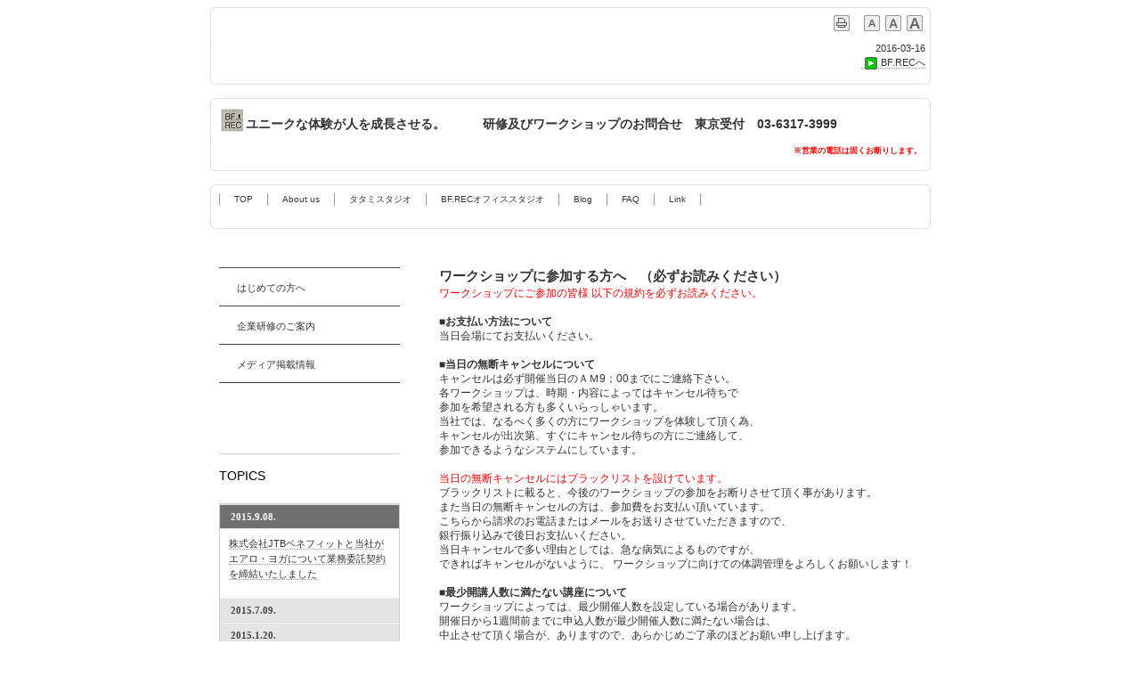

--- FILE ---
content_type: text/html
request_url: https://bfrec.com/kiyaku.html
body_size: 7864
content:
<!DOCTYPE html>
<html lang="ja-JP">
<head>
<meta http-equiv="X-UA-Compatible" content="IE=EmulateIE10" />
<meta http-equiv="content-type" content="text/html; charset=UTF-8" />
<meta name="robots" content="index" />
<meta name="keywords" content="暗闇,くらやみ,暗やみ,クラヤミ,クラヤミ食堂,暗闇ごはん,ユニークエクスペリエンス,BFREC,ビーエフレック,体験,イベント,体験イベント,知覚,認知,五感,タタミスタジオ,ワークショップ,ファシリテーター,ＷＯＲＫＳＨＯＰ,コンテンポラリーダンス,社員研修,人材育成,ダイアログ・イン・ザ・ダーク,セミナー,倍音,ホーメイ,ホーミー,発声,呼吸,yoga,ヨガ,陰ヨガ,リラックス,メンタルヘルス,企業研修,ストレスマネージメント,ワールドカフェ," />
<meta name="description" content="ユニークエクスペリエンス・身体と知覚に潜んでいるｱﾐｭｰｽﾞﾒﾝﾄを探る会社" />
<meta http-equiv="pragma" content="no-cache" />


<meta property="og:title" content="ワークショップへ参加する方へ of BF.REC" />
<meta property="og:type" content="website" />
<meta property="og:image" content="http://www.bfrec.com/bdflashinfo/thumbnail.png" />
<meta property="og:url" content="http://www.bfrec.com/kiyaku.html" />
<meta property="og:site_name" content="BF.REC" />
<meta property="og:description" content="ユニークエクスペリエンス・身体と知覚に潜んでいるｱﾐｭｰｽﾞﾒﾝﾄを探る会社" />
<link rel="canonical" href="http://www.bfrec.com/kiyaku.html" />

<title>ワークショップへ参加する方へ of BF.REC</title>

<link rel="stylesheet" type="text/css" href="_module/layout/style.css" id="layout-css" />
<link rel="stylesheet" type="text/css" href="_module/layout/_else.css" id="options-css" />
<link rel="stylesheet" type="text/css" href="_module/theme/default08/style.css" id="theme-css" />
<link rel="stylesheet" type="text/css" href="kiyaku.css?3540931458v657w" id="page-css" />

<script type="text/javascript" src="_module/js/script.js?l=0,t=default08,f=g,fs=m,c=blank" charset="utf-8" id="script-js"></script>
<script type="text/javascript">
<!--
var bdCssNames = {"area":["_cssskin/_area_header.css", "_cssskin/_area_billboard.css", "_cssskin/_area_main.css", "_cssskin/_area_side_a.css", "_cssskin/_area_side_b.css", "_cssskin/_area_footer.css"], "block":["_cssskin/_block_header.css", "_cssskin/_block_billboard.css", "_cssskin/_block_main.css", "_cssskin/_block_side_a.css", "_cssskin/_block_side_b.css", "_cssskin/_block_footer.css"]};
//-->
</script>
<!-- custom_tags_start -->
<script type="text/javascript">
</script>
<!-- custom_tags_end -->


</head>
<body id="L03" class="ML00">
<div id="page" class="thunder-bg"><div class="wind-bg">
<noscript><div id="no-script"><img src="_module/js/parts/noscript.gif" width="600" height="30" alt="Enable JavaScript in your browser. このウェブサイトはJavaScriptをオンにしてご覧下さい。" /><br /></div></noscript>

<div id="area-header" class="area noskin areamgn cssskin-_area_header"><div class="wrap">
<div class="atl"></div><div class="atr"></div><div class="atc"></div><div class="amm"><div class="aml"></div><div class="amr"></div><div class="amc">
<div id="bk608" class="block asymm framed cssskin-_block_header bd-sm-expert"><div class="widel-2"><div class="simple skin-1 type-1"><div class="lhm frame-2"><div class="btl"></div><div class="btr"></div><div class="btc"></div><div class="bmm"><div class="bml"></div><div class="bmr"></div><div class="bmc">
<div class="column set-l"><!--サイトロゴ サイトのロゴを作るテンプレートです。ユーザービリティーバー付き--></div><div class="column set-r">
<p class="ar"><!-- custom_tags_start -->
<span class="bdset bdset-3"><span class="bdprint"><a href="#"><span>印刷用表示 |</span></a></span><span class="bdtext"><a class="size-s" href="#"><span>テキストサイズ　小 |</span></a><a class="size-m" href="#"><span>中 |</span></a><a class="size-l" href="#"><span>大 |</span></a><br class="clear"/></span><br class="clear"/></span>
<!-- custom_tags_end --><br />
<br />
<!-- custom_tags_start -->
<span class="bdsite-date">2016-03-16</span>
<!-- custom_tags_end --><br />
<a href="index.html"><img src="_src/sc877/Doticon_grn_Right.png" alt="LinkIcon" />BF.RECへ</a></p></div></div></div><div class="bbl"></div><div class="bbr"></div><div class="bbc"></div>
</div></div></div></div>


<div id="bk1016" class="block plain framed cssskin-_block_header bd-sm-expert"><div class="col-1"><div class="simple skin-1 type-1"><div class="lhm mgn frame-2"><div class="btl"></div><div class="btr"></div><div class="btc"></div><div class="bmm"><div class="bml"></div><div class="bmr"></div><div class="bmc">
<div class="column set-1">
<p><span class="img"><img src="_src/sc732/BFREC837D815B83N.jpg" width="30" height="30" alt="BFRECマーク.jpg" /></span><strong><span class="got fsize_l">ユニークな体験が人を成長させる。　　　研修及びワークショップのお問合せ　</span></strong><strong><span class="got fsize_l">東京受付</span></strong><strong><span class="got fsize_l">　03-6317-3999</span></strong></p>
<p class="ar"><strong><span class="fsize_ss" style="color:#ff0000;">※営業の電話は固くお断りします。</span></strong></p></div></div></div><div class="bbl"></div><div class="bbr"></div><div class="bbc"></div>
</div></div></div></div>


<div id="bk609" class="block plain framed cssskin-_block_header bd-sm-expert"><div class="col-1"><div class="simple skin-3 type-1"><div class="lhm mgn frame-2"><div class="btl"></div><div class="btr"></div><div class="btc"></div><div class="bmm"><div class="bml"></div><div class="bmr"></div><div class="bmc">
<div class="column set-1">
<div class="menuh"><div class="menu-a">
<ul>
<li class="li1 top"><a href="index.html" class="mn1">TOP</a></li>
<li class="li1"><a href="profile.html" class="mn1">About us</a></li>
<li class="li1"><a href="tatamistudio.html" class="mn1">タタミスタジオ</a></li>
<li class="li1"><a href="office.html" class="mn1">BF.RECオフィススタジオ</a></li>
<li class="li1"><a href="http://bfrec.blogspot.com/" class="mn1">Blog</a></li>
<li class="li1"><a href="faq.html" class="mn1">FAQ</a></li>
<li class="li1 btm"><a href="link.html" class="mn1">Link</a></li>
</ul></div></div>
<p class="ar"></p></div></div></div><div class="bbl"></div><div class="bbr"></div><div class="bbc"></div>
</div></div></div></div>
</div></div><div class="abl"></div><div class="abr"></div><div class="abc"></div></div></div>

<div id="area-billboard" class="area noskin cssskin-_area_billboard"><div class="wrap">
<div class="atl"></div><div class="atr"></div><div class="atc"></div><div class="amm"><div class="aml"></div><div class="amr"></div><div class="amc">
<div id="bk971" class="block plain cssskin-_block_billboard bd-sm-expert"><div class="col-1"><div class="simple skin-1 type-1"><div class="lhm mgn">
<div class="column nocontents">

</div>
</div></div></div></div>
</div></div><div class="abl"></div><div class="abr"></div><div class="abc"></div></div></div>

<div id="area-contents" class="area noskin"><div class="wrap">
<div class="atl"></div><div class="atr"></div><div class="atc"></div><div class="amm"><div class="aml c-aml"></div><div class="amr c-amr"></div><div class="amc c-amc">

<div id="main-group"><div class="core">
<div id="area-main" class="area noskin areamgn cssskin-_area_main"><div class="wrap">
<div class="atl"></div><div class="atr"></div><div class="atc"></div><div class="amm"><div class="aml"></div><div class="amr"></div><div class="amc">
<div id="bk612" class="block plain cssskin-_block_main bd-sm-expert"><div class="col-1"><div class="simple skin-1 type-1"><div class="lhm mgn">
<div class="column set-1">
<p><strong><span class="fsize_l">ワークショップに参加する方へ　（必ずお読みください）</span></strong><br />
<span style="color:#ff0000;">ワークショップにご参加の皆様 以下の規約を必ずお読みください。</span><br />
<br />
<strong>■お支払い方法について</strong><br />
当日会場にてお支払いください。<br />
<br />
<strong>■当日の無断キャンセルについて</strong><br />
キャンセルは必ず開催当日のＡＭ9；00までにご連絡下さい。<br />
各ワークショップは、時期・内容によってはキャンセル待ちで<br />
参加を希望される方も多くいらっしゃいます。<br />
当社では、なるべく多くの方にワークショップを体験して頂く為、<br />
キャンセルが出次第、すぐにキャンセル待ちの方にご連絡して、<br />
参加できるようなシステムにしています。<br />
<br />
<span style="color:#ff0000;">当日の無断キャンセルにはブラックリストを設けています。</span><br />
ブラックリストに載ると、今後のワークショップの参加をお断りさせて頂く事があります。<br />
また当日の無断キャンセルの方は、参加費をお支払い頂いています。<br />
こちらから請求のお電話またはメールをお送りさせていただきますので、<br />
銀行振り込みで後日お支払いください。<br />
当日キャンセルで多い理由としては、急な病気によるものですが、<br />
できればキャンセルがないように、 ワークショップに向けての体調管理をよろしくお願いします！<br />
<br />
<strong>■最少開講人数に満たない講座について</strong><br />
ワークショップによっては、最少開催人数を設定している場合があります。<br />
開催日から1週間前までに申込人数が最少開催人数に満たない場合は、<br />
中止させて頂く場合が、ありますので、あらかじめご了承のほどお願い申し上げます。<br />
<br />
<strong>■主催者側の都合、及び天災などによる開催中止について</strong><br />
担当講師の急病、天災・台風等やむを得ない事情で開催が不能となった場合、<br />
中止させて頂く場合が、ありますので、あらかじめご了承のほどお願い申し上げます。<br />
<br />
<strong>■ワークショップは遅刻厳禁です。</strong><br />
ワークショップが開始する時間までに会場にお集まりになって受付・着替えを済ませて下さい。<br />
ワークショップの内容によっては遅刻の場合、いかなる理由においても、<br />
会場には入ることが出来ませんのでご注意ください。<br />
万が一、会場までの道で迷ったり、緊急な事情が生じた場合は、必ずご連絡ください。<br />
公共の交通手段が止まってしまった場合等、状況によって全体の開催時刻を遅らせるなどの<br />
対応が出来る場合もあります。<br />
<br />
<strong>■ワークショップの保険について</strong><br />
当社では、ワークショップ、クラス中の事故、怪我、病気の責任は負いかねます。<br />
スポーツ保険につきましては、現在団体として毎回不特定で行われる為、<br />
該当する保険がありませんので、気になさる方は各自でご加入する事をお勧めいたします。<br />
安全には十分に注意しておりますが、各自で体調管理、調整をして、<br />
ワークショップに参加くださいますようお願いいたします。</p></div>
</div></div></div></div>
</div></div><div class="abl"></div><div class="abr"></div><div class="abc"></div></div></div></div>

<div id="area-side-b" class="area noskin areamgn side-group cssskin-_area_side_b"><div class="wrap">
<div class="atl"></div><div class="atr"></div><div class="atc"></div><div class="amm"><div class="aml"></div><div class="amr"></div><div class="amc">

</div></div><div class="abl"></div><div class="abr"></div><div class="abc"></div></div></div></div>

<div id="area-side-a" class="area noskin areamgn side-group cssskin-_area_side_a"><div class="wrap">
<div class="atl"></div><div class="atr"></div><div class="atc"></div><div class="amm"><div class="aml"></div><div class="amr"></div><div class="amc">
<div id="bk613" class="block plain cssskin-_block_side_a bd-sm-expert"><div class="col-1"><div class="standard skin-5 type-1"><div class="lhm mgn">
<div class="column set-1">
<div class="menuv"><div class="menu-b">
<ul>
<li class="li1"><a href="hajimete.html" class="mn1">はじめての方へ</a></li>
<li class="li1"><a href="kensyuu.html" class="mn1">企業研修のご案内</a></li>
<li class="li1"><a href="media.html" class="mn1">メディア掲載情報</a></li>
</ul></div></div>
<p><br />
<br /></p>
<p class="ac"></p></div>
</div></div></div></div>


<div id="bk1129" class="block plain cssskin-_block_side_a bd-sm-expert"><div class="col-1"><div class="simple skin-1 type-1"><div class="lhm mgn">
<div class="column set-1">
<div class="hr"></div>
<p><span class="got fsize_l" style="color:#000000;">TOPICS</span></p></div>
</div></div></div></div>


<div id="bk614" class="block accordion cssskin-_block_side_a bd-sm-expert"><div class="opt-1"><div class="simple skin-3 type-1"><div class="lhm mgn">
<div class="column set-1">
<div class="h2"><h2>2015.9.08.</h2></div><div class="box">
<p><a href="https://www.elavel-club.com/mbs/">株式会社JTBベネフィットと当社がエアロ・ヨガについて業務委託契約を締結いたしました</a></p></div>
<div class="h2"><h2>2015.7.09.</h2></div><div class="box">
<p><a href="http://s.mxtv.jp/barairo/week.php?week=thu">ＴＯＫＹＯ　ＭＸ『バラいろダンディ』でエアロ・ヨガが紹介されました。</a></p></div>
<div class="h2"><h2>2015.1.20.</h2></div><div class="box">
<p><a href="http://yogajo.jp/introduction/">ヨガジャーナル 日本版vol.39にエアロ・ヨガが掲載されました。</a></p></div>
<div class="h2"><h2>2015.1.19.</h2></div><div class="box">
<p><a href="http://dime.jp/magazine/">小学館DIMEにエアロ・ヨガが取材されました。</a></p></div>
<div class="h2"><h2>2014.11.19.</h2></div><div class="box">
<p><a href="http://book.living.jp/ebooks/cityliving/tokyo/20141121/index.html#13">「シティリビング東京版」で 「クラヤミノtones」が取り上げられました。</a></p></div>
<div class="h2"><h2>2014.10.22.</h2></div><div class="box">
<p><a href="http://www.tbs.co.jp/asachan/know/">TBSのあさチャン番組のちゃん知りでタタミスタジオがオンエアーされました。</a></p></div>
<div class="h2"><h2>2014.10.13.</h2></div><div class="box">
<p><a href="http://www.tbs.co.jp/asachan/know/">TBSのあさチャン番組のちゃんン知りでエアロ・ヨガが取材を受けました。</a></p></div>
<div class="h2"><h2>2014.9.10.</h2></div><div class="box">
<p><a href="kurayaminooto.html">10/5すみだトリフォニーホールにて「暗闇の音のキオク×富山清琴」発売中</a></p></div>
<div class="h2"><h2>2014.8.23.</h2></div><div class="box">
<p><a href="http://hpplus.jp/maquia/magazine/new">集英社マキア10月号（8月23日発売）にエアロ・ヨガが掲載されました。</a></p></div>
<div class="h2"><h2>2014.7.14.</h2></div><div class="box">
<p><a href="http://hpplus.jp/maquia/magazine/new">集英社マキア10月号（8月23日売り号）にエアロ・ヨガが取材を受けました。</a></p></div>
<div class="h2"><h2>2014.6.1.</h2></div><div class="box">
<p><a href="https://bs.benefit-one.co.jp/bs/pages/bs/srch/menuPrticSrchRslt.faces?menuNo=621756">㈱ベネフィット・ワンの福利厚生サイト「ベネフィット・ステーション」にエアロ・ヨガのサービスが掲載されました</a></p></div>
<div class="h2"><h2>2014.5.20.</h2></div><div class="box">
<p><a href="https://bs.benefit-one.co.jp/bs/pages/bs/srch/menuPrticSrchRslt.faces?menuNo=621756">㈱ベネフィット・ワンと当社がエアロ・ヨガについて業務委託英訳を締結いたしました。</a></p></div>
<div class="h2"><h2>2014.4.18.</h2></div><div class="box">
<p><a href="http://jp.happywhisper.com/whisper_cosmo/?utm_source=google&amp;utm_medium=cpc&amp;utm_content=pc_cpc&amp;utm_campaign=whisper">アイコさんが出演しているP&amp;G社のWeb　CM好評につき6/31まで延期決定！</a></p></div>
<div class="h2"><h2>2014.4.01.</h2></div><div class="box">
<p><a href="http://shuminavi.net/special/office/univ/list/detail02.php">当社代表が趣味なび大学 「生徒さんとの絆を深めるFacebook活用」講座のインタビューに答えました。</a></p></div>
<div class="h2"><h2>2014.2.17.</h2></div><div class="box">
<p><a href="http://www.d-laboweb.jp/special/sp162/">スルガ銀行 情報サイト「d-labo」に特集としてエアロヨガが掲載されました。</a></p></div>
<div class="h2"><h2>2013.12.18.</h2></div><div class="box">
<p><a href="http://www.nhk.or.jp/sakidori/backnumber/140105.html">ＮＨＫ総合『サキどり↑』の取材を エアロ・ヨガが受けました。2014年１月５日（日）放送</a></p></div>
<div class="h2"><h2>2013.12.18.</h2></div><div class="box">
<p><a href="http://www.d-laboweb.jp/">スルガ銀行 情報サイト「d-labo」に特集としてエアロヨガが取材を受けました。2014年2月に掲載予定です。</a></p></div>
<div class="h2"><h2>2013.11.10.</h2></div><div class="box">
<p><a href="http://d-boys.d2.ponycanyon.co.jp/zukiara/index.html">BSフジ『ズキ☆アラ 』DVD Vol.1「気分はルパ～ン！」11/29発売、エアロ・ヨガが収録されアイコさんが出演しています。</a></p></div>
<div class="h2"><h2>2013.10.1.</h2></div><div class="box">
<p><a href="http://jp.happywhisper.com/whisper_cosmo/?utm_source=google&amp;utm_medium=cpc&amp;utm_content=pc_cpc&amp;utm_campaign=whisper">10/1 エアロ・ヨガ専属インストラクター　アイコさんがP&amp;G社のWeb　CMにし出演しています。</a></p></div>
<div class="h2"><h2>2013.8.15.</h2></div><div class="box">
<p><a href="http://www.bigissue.jp/backnumber/bn221.html">8/15ビッグイシュー日本版 221号「闇と遊ぶ」の特集で当社代表のインタビューが掲載されています。</a></p></div>
<div class="h2"><h2>2013.7.20.</h2></div><div class="box">
<p><a href="http://www.bigissue.jp/about/index.html">ビッグイシュー日本版の取材で、「暗闇学」について当社代表が受けました</a></p></div>
<div class="h2"><h2>2013.7.18.</h2></div><div class="box">
<p><a href="http://r25.yahoo.co.jp/fushigi/wxr_detail/?id=20140723-00036880-r25">リクルート社　R25 7/18号にエアロ・ヨガがガールズトレンド調査隊紹介されました。</a></p></div>
<div class="h2"><h2>2013.7.11.</h2></div><div class="box">
<p><a href="http://magazineworld.jp/tarzan/630/#tab_mokuji">マガジンハウス社　ターザン7/25号タタミスタジオで行っているエアロ・ヨガが紹介されました。</a></p></div>
<div class="h2"><h2>2013.5.17.</h2></div><div class="box">
<p><a href="http://www.nikkei.co.jp/mj/">5/17 日経MJの取材を、「暗闇学」について当社代表が受けました。</a></p></div>
<div class="h2"><h2>2013.5.5.</h2></div><div class="box">
<p><a href="http://aichitriennale.jp/news_data/2013/05/002347.html">8/22、23あいちトリエンナーレ2013にて当社代表が「海の音をつくり、感じてみる」のワークショップを行います。</a></p></div>
<div class="h2"><h2>2013.4.5.</h2></div><div class="box">
<p><a href="http://www.kanazawa21.jp/data_list.php?g=19&amp;d=1601">7/14 金沢21世紀美術館「内臓感覚」にて当社代表が「声の海をつくる」のワークショップを行います。</a></p></div>
<div class="h2"><h2>2012.11.5.</h2></div><div class="box">
<p><a href="https://www.sowxp.co.jp/catalogs/2/courses/3682">体験ギフト｢ソウ・エクスペリエンス」のラインナップにエアロ・ヨガが仲間入りしました。プレゼントにぜひどうぞ。</a></p></div>
<div class="h2"><h2>2012.7.15.</h2></div><div class="box">
<p><a href="http://www.atlia.jp/artsanpo/artsanpo-studio.php#2012_07_08">アトリア情報誌「アートさんぽ」にタタミスタジオが掲載されました。</a></p></div>
<div class="h2"><h2>2012.3.15.</h2></div><div class="box">
<p><a href="http://amzn.to/GKCIWv">雑誌「家主と地主」Ｖｏｌ．41に当社代表のインタビューとタタミスタジオが掲載されました。</a></p></div>
<div class="h2"><h2>2012.1.11.</h2></div><div class="box">
<p><a href="pg116.html">SuibauraHouseにてヨガのプロデュースを行う旨のプレスリリースを行いました。</a></p></div>
<div class="h2"><h2>2011.8.9.</h2></div><div class="box">
<p><a href="http://www.webdice.jp/dice/detail/3174/">web diceにて「クラヤミノｔｏｎｅｓ」の参加者レポートが掲載されました。</a></p></div>
<div class="h2"><h2>2011.6.17.</h2></div><div class="box">
<p><a href="http://www.ustream.tv/recorded/15434455">Ustreamにて「正しいデス声講座」を放映しました。</a></p></div>
<div class="h2"><h2>2011.4.27.</h2></div><div class="box">
<p><a href="http://www.shibukei.com/headline/7679/">シブヤ経済新聞にクラヤミノｔｏｎｅｓが紹介されました。</a></p></div>
<div class="h2"><h2>2011.3.15.</h2></div><div class="box">
<p><a href="index.html">東北地方太平洋沖地震の被害に遭われた皆様へ, この度の東北地方太平洋沖地震により被災されました皆様に、心よりお見舞い申し上げます。 被災地の一日も早い復興を心より祈念いたします。</a></p></div>
<div class="h2"><h2>2011.2.5.</h2></div><div class="box">
<p><a href="pg58.html">2/5　読売新聞　夕刊に「クラヤミノtones」暗闇のハンモックが紹介されました。</a></p></div>
<div class="h2"><h2>2011.1.10.</h2></div><div class="box">
<p>HPをリニューアルしました。</p></div>
<div class="h2"><h2>2010.10.18.</h2></div><div class="box">
<p><a href="http://www.ongakunotomo.co.jp/magazine/kyoikuongaku_c/">音楽之友社出版　教育音楽　小学版、中学･高校版11月号に体験記として「クラヤミノtones」が紹介されました。</a><br />
<span style="color:#ffffff;">9月17日に行なわれたアップリンクで小学校の先生による体験記が紹介されています。</span><br />
<br />
<br /></p></div></div>
</div></div></div></div>
</div></div><div class="abl"></div><div class="abr"></div><div class="abc"></div></div></div>

</div></div><div class="abl"></div><div class="abr"></div><div class="abc"></div></div></div>
<div id="blank-footer"></div>
</div></div>

<div id="area-footer" class="area noskin areamgn cssskin-_area_footer"><div class="wrap">
<div class="atl"></div><div class="atr"></div><div class="atc"></div><div class="amm"><div class="aml"></div><div class="amr"></div><div class="amc">
<div id="bk1208" class="block plain framed cssskin-_block_footer bd-sm-expert"><div class="col-1"><div class="simple skin-3 type-1"><div class="lhm mgn frame-2"><div class="btl"></div><div class="btr"></div><div class="btc"></div><div class="bmm"><div class="bml"></div><div class="bmr"></div><div class="bmc">
<div class="column set-1">
<p><strong>BF.RECが主催する一般向けイベント形式のオリジナルワークショップ・プログラム一覧（選択したいプロジェクトをクリックしてください）↓</strong></p></div></div></div><div class="bbl"></div><div class="bbr"></div><div class="bbc"></div>
</div></div></div></div>


<div id="bk617" class="block plain framed cssskin-_block_footer bd-sm-expert"><div class="col-3"><div class="simple skin-2 type-2"><div class="lhm mgn frame-2"><div class="btl"></div><div class="btr"></div><div class="btc"></div><div class="bmm"><div class="bml"></div><div class="bmr"></div><div class="bmc">
<div class="column set-1"><!--目次リンクボタン（3段）黒-->
<p><span class="img noborder"><a href="tones.html"><img src="_src/sc823/sign.png" width="255" height="115" alt="" /></a></span></p></div><div class="column set-2">
<p class="ac"><span class="img noborder"><a href="blindwalk.html"><img src="_src/sc826/sign.png" width="255" height="115" alt="" /></a></span></p></div><div class="column set-3">
<p class="ar"><span class="img noborder"><a href="boderlessponse.html"><img src="_src/sc1498/sign.png" width="255" height="115" alt="" /></a></span></p></div><div class="column set-1">
<p class="ar"></p><!--目次リンクボタン（3段）黒-->
<p><span class="img"><a href="tasting.html"><img src="_src/sc1075/sign.png" width="255" height="115" alt="" /></a></span></p></div><div class="column set-2">
<p class="ac"><span class="img noborder"><a href="nounai.html"><img src="_src/sc827/sign.png" width="255" height="115" alt="" /></a></span></p></div><div class="column set-3">
<p class="ar"><span class="img noborder"><img src="_src/sc830/sign.png" width="255" height="115" alt="" /></span></p></div></div></div><div class="bbl"></div><div class="bbr"></div><div class="bbc"></div>
</div></div></div></div>


<div id="bk1130" class="block plain framed cssskin-_block_footer bd-sm-expert"><div class="col-1"><div class="simple skin-3 type-1"><div class="lhm mgn frame-2"><div class="btl"></div><div class="btr"></div><div class="btc"></div><div class="bmm"><div class="bml"></div><div class="bmr"></div><div class="bmc">
<div class="column set-1"><!--フッタ　メニュー付き メニューの付いたフッタメニューです。-->
<p class="ar"><span class="img noborder"><a href="#page"><img src="_src/sc1272euama/gr_top.gif" width="70" height="20" alt="ページの先頭へ" /></a></span></p>
<div class="menuh"><div class="menu-b">
<ul>
<li class="li1 top"><a href="index.html" class="mn1">TOP</a></li>
<li class="li1"><a href="profile.html" class="mn1">会社概要</a></li>
<li class="li1"><a href="kiyaku.html" class="mn1 cr">ワークショップへ参加する方へ（必ずお読みください）</a></li>
<li class="li1"><a href="pg33.html" class="mn1">プライバシーポリシー・サイトについて</a></li>
<li class="li1"><a href="project.html" class="mn1">インターンシップ募集</a></li>
<li class="li1 btm"><a href="mailto:office@bfrec.com" class="mn1">お問い合わせ</a></li>
</ul></div></div>
<address class="ar"><!-- custom_tags_start -->
<span class="bdsite-date"><span>BF.REC</span> since 2009-01-28</span>
<!-- custom_tags_end --> / Copyright 2008 BF.REC. All Rights Reserved.<br /></address></div></div></div><div class="bbl"></div><div class="bbr"></div><div class="bbc"></div>
</div></div></div></div>
</div></div><div class="abl"></div><div class="abr"></div><div class="abc"></div></div></div>
</body>
</html>

--- FILE ---
content_type: text/css
request_url: https://bfrec.com/_cssskin/_block_billboard.css?tm=1769519049995
body_size: 97
content:
@charset "UTF-8";

.cssskin-_block_billboard  {
  background-color: rgba(255, 255, 255, 0.8);
}

@media (max-width: 641px) {
.cssskin-_block_billboard  {
  height: 1px;
}

}


--- FILE ---
content_type: text/css
request_url: https://bfrec.com/_cssskin/_block_main.css?tm=1769519049995
body_size: 276
content:
@charset "utf-8";

.cssskin-_block_main .c-title {
  font-size: 180%;
  letter-spacing: 0.1em;
  margin: 12px auto;
  background-color: #edf5ea;
  padding-top: 20px;
  padding-bottom: 14px;
  margin-bottom: 40px;
  color: #94c483;
}

.cssskin-_block_main .c-lead {
  font-size: 128%;
  line-height: 1.8;
}

.cssskin-_block_main img {
  margin-bottom: 6px;
}

.cssskin-_block_main .c-large_headline {
  color: #94c483;
  font-size: 160%;
  margin-bottom: 10px;
  letter-spacing: 0.1em;
}

.cssskin-_block_main .c-page_title {
  background-color: #94c483;
  color: #ffffff;
  padding: 12px;
  letter-spacing: 0.1em;
}

.cssskin-_block_main a:link {
  color: #94c483;
}

.cssskin-_block_main a:visited {
  color: #94c483;
}

@media (max-width: 641px) {
.cssskin-_block_main .c-title {
  font-size: 18px;
}

.cssskin-_block_main .c-lead {
  font-size: 12px;
}

.cssskin-_block_main .column.-column1 {
  margin: 30px auto;
}

.cssskin-_block_main .column.-column2 {
  margin: 30px auto;
}

}


--- FILE ---
content_type: text/css
request_url: https://bfrec.com/_cssskin/_block_footer.css?tm=1769519050010
body_size: -13
content:
@charset "utf-8";

.cssskin-_block_footer .c-credit {
  font-size: 12px;
}



--- FILE ---
content_type: application/javascript
request_url: https://bfrec.com/_module/js/fx.js
body_size: 10705
content:
/*
	BiNDFx v6.53
	131118
	require jQuery1.x (http://jquery.com/)
*/
jQuery.noConflict();
jQuery.fnbind = function(t, fn){ return function() { return fn.apply(t, arguments);}};
jQuery.ajaxSetup({scriptCharset:'utf-8'});
jQuery.lazyLoad = function(url, options) {
	options = jQuery.extend(options || {}, {
		dataType: "script",
		cache: true,
		url: url
	});
	return jQuery.ajax(options);
};

// namespace
var bd = {};
bd.fx = {
	version : 4.00,
	debug : false
};

bd.slide = {};

/*
	BiNDZoom
	This code based on Slimbox
	by Christophe Beyls (http://www.digitalia.be) - MIT-style license.
*/
function BiNDZoom() {
	this.initialize.apply(this, arguments);
}
BiNDZoom.prototype = {
	groupCount: 0,
	options: {
		resizeDuration: 320,
		initialWidth: 250,
		initialHeight: 250,
		showCounter: true
	},
	initialize: function(ancs, caps, options){
		jQuery.extend(this.options, options, {});
		
		this.imageWidth = 0;
		this.imageHeight = 0;
		this.firstClick = true;
		
		this.addSet(ancs, caps);
		
		this.bindbox = jQuery('<div id="bindbox"></div>').css({
			width: this.options.initialWidth,
			height: this.options.initialHeight,
			display: 'none'
		}).appendTo(document.body);
		if (!bindobj.ie) this.bindbox.css('opacity', 0);
		
		this.bindbox.append('<div class="tl"></div>').append('<div class="tr"></div>').append('<div class="tc"></div>');
		
		var mm = jQuery('<div class="mm"></div>').append('<div class="ml"></div>').append('<div class="mr"></div>').appendTo(this.bindbox);
		var mc = jQuery('<div class="mc"></div>').appendTo(mm);
		
		this.bindbox.append('<div class="bl"></div>').append('<div class="br"></div>').append('<div class="bc"></div>');
		
		this.image = jQuery('<div id="bindbox_image"></div>').css({
			marginLeft: 'auto',
			marginRight: 'auto',
			padding: '0px'
		}).appendTo(mc);
		
		var clazz = this;
		this.image.click(function() {
			clazz.close();
		});
		
		this.comment = jQuery('<div id="bindbox_comment"></div>').appendTo(mc);
		this.lineDiv = jQuery('<div id="bindbox_line"></div>').appendTo(mc);
		this.controlDiv = jQuery('<div id="bindbox_control"></div>').appendTo(mc);
		
		this.closeBox = jQuery('<div id="bindbox_close"></div>').appendTo(this.controlDiv).click(function(){
			clazz.close();
		});
		this.prevLink = jQuery('<div id="bindbox_back"></div>').appendTo(this.controlDiv);
		this.nextLink = jQuery('<div id="bindbox_next"></div>').appendTo(this.controlDiv);
		this.prevLink.click(function() {
			clazz.previous();
		});
		this.nextLink.click(function() {
			clazz.next();
		});
		
		this.number = jQuery('<div id="bindbox_num"></div>').css({
			display: 'none'
		}).appendTo(this.controlDiv);
		
		this.preloadPrev = new Image();
		this.preloadNext = new Image();
	},
	
	addSet: function(ancs, caps) {
		ancs = jQuery.extend([], ancs);
		caps = jQuery.extend([], caps);
		
		this.groupCount++;
		var groupName = "bindzoom-" + this.groupCount;
		
		var clazz = this;
		
		jQuery.each(ancs, function(i, el) {
			if (el.className.indexOf('bindzoom') > -1) {
				jQuery(el).attr('rel', groupName).click(function() {
					clazz.click(el)
					return false;
				}).bind('touchend', function() {
					clazz.click(el)
					return false;
				});
				
				if (!clazz.anchors) clazz.anchors = [];
				clazz.anchors.push(el);
				
				if (!clazz.captions) clazz.captions = [];
				clazz.captions.push(caps[i]);
				
			} else if (el.className.indexOf('bindpopup') > -1) {
				jQuery(el).click(function() {
					clazz.openURL(el);
					return false;
				});
				
				if (!clazz.pAnchors) clazz.pAnchors = [];
				clazz.pAnchors.push(el);
				
			}
		});
		
	},
	
	click: function(link){
		var j, imageNum, images = [];
		var cnt = 0;
		var clazz = this;
		jQuery.each(clazz.anchors, function(i, el) {
			if (el.rel == link.rel){
				images.push([el, clazz.captions[i], el.rel]);
				if (el == link) imageNum = cnt;
				cnt++;
			}
		});
		
		groupName = link.rel;
		
		if (typeof(this.currentGroup) != 'undefined'
			&& this.currentGroup == groupName
			&& typeof(this.activeImage) != 'undefined'
			&& this.activeImage == imageNum) {
			return false;
		}
		
		if (this.currentGroup != groupName) {
			this.images = images;
		}
		
		this.currentGroup = groupName;
		
		if (this.firstClick)
			return this.open(images, imageNum);
		else
			return this.changeImage(imageNum);
	},

	show: function(url, title){
		return this.open([[url, title]], 0);
	},
	
	open: function(images, imageNum){
		this.images = images;
		this.setup(true);
		
		var img = jQuery(this.images[imageNum][0]);
		
		var pos = getPosition(img[0]);
		this.top = pos.top - 34;
		this.left = pos.left - 34;
		
		this.anchorHeight = img.height() + 64;
		this.anchorWidth = img.width() + 64;
		this.anchorTop = pos.top - 34;
		this.anchorLeft = pos.left - 34;
		
		this.bindbox.css({
			top: this.top,
			marginLeft: this.left,
			height: this.anchorHeight,
			width: this.anchorWidth,
			display: ''
		});
		
		return this.changeImage(imageNum);
	},

	openURL: function(link){
		this.toggleObjectVisible(true);
		
		var pos = getPosition(link);
		this.top = pos.top - 34;
		this.left = pos.left - 34;
		
		this.anchorHeight = jQuery(link).height() + 64;
		this.anchorWidth = jQuery(link).width() + 64;
		this.anchorTop = pos.top - 34;
		this.anchorLeft = pos.left - 34;
		
		this.bindbox.css({
			top: this.top,
			marginLeft: this.left,
			height: this.anchorHeight,
			width: this.anchorWidth,
			display: ''
		});
		
		this.step = 1;
		return this.nextEffectURL(link);
	},
	
	toggleObjectVisible: function(open){
		var tags = 'object' + (bindobj.ie ? ',select' : ',embed');
		jQuery(tags).css('visibility', open ? 'hidden' : '');
	},
	
	setup: function(open){
		this.toggleObjectVisible(open);
		
		var clazz = this;
		if (open) {
			jQuery(document).bind('keydown', function(event) {
				switch (event.keyCode){
					case 27: case 88: case 67: clazz.close(); break;
					case 37: case 80: clazz.previous(); break;	
					case 39: case 78: clazz.next();
				}
			});
		} else {
			jQuery(document).unbind('keydown');
		}
		this.step = 0;
	},

	previous: function(){
		return this.changeImage(this.activeImage-1);
	},

	next: function(){
		return this.changeImage(this.activeImage+1);
	},

	changeImage: function(imageNum){
		if (this.step || (imageNum < 0) || (imageNum >= this.images.length)) return false;
		this.step = 1;
		this.activeImage = imageNum;
		
		this.prevLink.css({visibility:'hidden'});
		this.nextLink.css({visibility:'hidden'});
		if (!this.firstClick) {
			this.image.hide();
		}
		this.image.className = 'bdLoading';
		
		var clazz = this;
		this.preload = new Image();
		this.preload.onload = function() {
			clazz.nextEffect();
		};
		this.preload.src = (this.images[imageNum][0]).href;
		
		return false;
	},

	nextEffect: function(){
		switch (this.step++){
		case 1:
			this.image.className = '';
			
			this.closeBox.hide();
			
			var preWidth = this.imageWidth || 0;
			var preHeight = this.imageHeight || 0;
			this.imageWidth = this.preload.width;
			this.imageHeight = this.preload.height;
			if (this.imageWidth > document.body.offsetWidth - 50) {
				var rate = (document.body.offsetWidth - 50) / this.imageWidth;
				this.imageWidth = Math.round(this.imageWidth * rate);
				this.imageHeight = Math.round(this.imageHeight * rate);
			}
			
			this.img = document.getElementById('imgContents');
			if (this.img) this.image.html('');
			this.img = jQuery('<img id="imgContents" src="' + String(this.images[this.activeImage][0]) + '">').css({
				width: this.anchorWidth - 64,
				height: this.anchorHeight - 64,
				maxWidth: this.imageWidth,
				maxHeight: this.imageHeight
			}).appendTo(this.image);
			
			this.comment.html(this.images[this.activeImage][1] || '');
			var msg = 'Image '+(this.activeImage+1)+' of '+this.images.length + '<br />';
			msg += '<span id="bindbox_note"></span>';
			this.number.html(msg);
			
			if (this.activeImage) this.preloadPrev.src = (this.images[this.activeImage-1][0]).href;
			if (this.activeImage != (this.images.length - 1)) this.preloadNext.src = (this.images[this.activeImage+1][0]).href;
			
			if (preWidth != this.imageWidth || preHeight != this.imageHeight) {
				this.image.css({
					display: ''
				});
				if (!bindobj.ie) this.image.css('opacity', 0);
				
				if (this.firstClick) {
					this.image.css({
						width: this.anchorWidth - 64,
						height: this.anchorHeight - 64
					});
				}
				
				var clazz = this;
				var win = jQuery(window);
				var obj = {
					height: this.imageHeight + 140,
					width: this.imageWidth + 68,
					marginLeft: (win.width() - (this.imageWidth + 68)) / 2,
					top: win.scrollTop() + (win.height() / 15)
				};
				if (!bindobj.ie) obj['opacity'] = 1;
				this.bindbox.animate(obj, this.options.resizeDuration);
				
				this.image.animate({
					height: this.imageHeight,
					width: this.imageWidth
				}, this.options.resizeDuration);
				
				this.img.animate({
					height: this.imageHeight,
					width: this.imageWidth
				}, this.options.resizeDuration,
				function() {
					clazz.nextEffect();
				});
				
				break;
			}
			
			this.image.css({
				width: this.imageWidth,
				height: this.imageHeight
			});
			
			this.img.css({
				width: this.imageWidth,
				height: this.imageHeight
			});
			
			this.step++;
			
		case 2:
			if (!bindobj.ie) {
				this.image.css({
					opacity: 0
				});
				this.image.show();
				
				var clazz = this;
				this.image.animate({opacity: 1}, this.options.resizeDuration,
				function() {
					clazz.nextEffect();
				});
			} else {
				this.image.show();
				this.nextEffect();
			}
			break;
			
		case 3:
			this.firstClick = false;
			
			this.comment.show();
			this.number.show();
			this.controlDiv.show();
			this.lineDiv.show();
			this.prevLink.show();
			this.nextLink.show();
			if (this.activeImage) this.prevLink.css({visibility: 'visible'});
			if (this.activeImage != (this.images.length - 1)) this.nextLink.css({visibility: 'visible'});
			this.step = 0;
		}
	},
	
	nextEffectURL: function(link){
		switch (this.step++){
		case 1:
			var ancH = 0, ancW = 0, scroll = false, autoFit = false;
			var ary = link.className.split(' ');
			for (var i=0; i < ary.length; i++) {
				var wk = ary[ i ];
				if (wk == 'bdscroll') scroll = true;
				else if (wk == 'bdautofit') autoFit = true;
				else if (wk.substring(0, 1) == 'h') ancH = wk.substring(1);
				else if (wk.substring(0, 1) == 'w') ancW = wk.substring(1);
			}
			
			if (autoFit) {
				var win = jQuery(window);
				ancW = win.width();
				ancH = win.height() - 120;
			}
			
			this.img = document.getElementById('imgContents');
			if (this.img) this.image.html('');
			this.img = jQuery('<iframe id="imgContents" src="' + link.href + '" frameborder="0"></iframe>').appendTo(this.image);
			this.img.hide();
			
			this.img.attr('width', ancW - 68);
			this.img.attr('height', '100%');
			
			if (scroll) {
				this.img.attr('scrolling', 'auto');
			} else {
				this.img.attr('scrolling', 'no');
				this.img.css({
					overflow: 'hidden',
					overflowX: 'hidden',
					overflowY: 'hidden'
				});
			}
			
			var clazz = this;
			var win = jQuery(window);
			var obj = {
				height: ancH + 120,
				width: ancW,
				marginLeft: (win.width() - ancW) / 2,
				top: win.scrollTop()
			};
			if (!bindobj.ie) obj['opacity'] = 1;
			this.bindbox.animate(obj, this.options.resizeDuration);
			
			this.image.animate({
				height: ancH,
				width: ancW - 68
			}, this.options.resizeDuration,
			function() {
				clazz.nextEffectURL();
			});
			break;
			
		case 2:
			this.firstClick = false;
			this.img.show();
			this.closeBox.show();			this.prevLink.hide();
			this.nextLink.hide();
			this.controlDiv.show();
			this.step = 0;
		}
	},
	
	closeEffect: function(){
		this.comment.hide();
		this.number.hide();
		this.lineDiv.hide();
		this.closeBox.hide();
		this.controlDiv.hide();
		
		var clazz = this;
		var obj = {
			height: this.anchorHeight,
			width: this.anchorWidth
		};
		if (!bindobj.ie) obj['opacity'] = 0;
		this.img.animate(obj, this.options.resizeDuration,
		function() {
			clazz.closeEnd();
		});
		
		var bobj = {
			height: this.anchorHeight,
			width: this.anchorWidth,
			marginLeft: this.anchorLeft,
			top: this.anchorTop
		};
		if (!bindobj.ie) bobj['opacity'] = 0;
		this.bindbox.animate(bobj, this.options.resizeDuration,
		function() {
			clazz.closeEnd();
		});
		
	},
	
	closeEnd: function() {
		this.bindbox.css({
			width: this.options.initialWidth,
			height: this.options.initialHeight
		});
		this.bindbox.hide();
	},
	
	close: function(){
		if (this.step < 0) return;
		this.step = -1;
		if (this.preload){
			this.preload.onload = function(){};
			this.preload = null;
		}
		// TODO: Effect STOP
		//for (var f in this.fx) this.fx[f].stop();
		this.firstClick = true;
		this.imageWidth = 0;
		this.imageHeight = 0;
		this.activeImage = -1;
		this.currentGroup = '';
		
		this.setup(false);
		
		this.closeEffect();
		
		return false;
	}
};


function BiNDAccordion() {
	this.initialize.apply(this, arguments);
}
BiNDAccordion.prototype = {
	is1st: true,
	
	options: {
		onActive: function(){},
		onBackground: function(){},
		display: 0,
		show: false,
		height: true,
		opacity: true,
		fixedHeight: false,
		fixedWidth: false,
		wait: false,
		alwaysHide: false,
		useMouseOver: false
	},

	initialize: function(togglers, elements, options){
		this.togglers = togglers || [];
		this.elements = elements || [];
		jQuery.extend(this.options, options, {});
		this.previous = -1;
		if (this.options.alwaysHide) this.options.wait = true;
		if (this.options.show){
			this.options.display = false;
			this.previous = this.options.show;
		}
		if (this.options.start){
			this.options.display = false;
			this.options.show = false;
		}
		
		this.effects = {};
		if (this.options.opacity && !bindobj.ie) this.effects.opacity = 'opacity';
		if (this.options.height) this.effects.height = 'scrollHeight';
		for (var i = 0, l = this.togglers.length; i < l; i++) this.addSection(this.togglers[i], this.elements[i]);
		for (var i=0, l = this.elements.length; i < l; i++) {
			var el = this.elements[ i ];
			el.originalHeight = el.css('scrollHeight');
			
			if (bindobj.ie70) {
				setIE7CoreHeight(el, i, -1);
			}
			
			if (this.options.show === i){
				this.options.onActive(this.togglers[ i ], el);
			} else {
				for (var fx in this.effects) el.css(fx, 0);
				el.hide();
			}
		}
		
		this.options.onComplete = function() {
		};
		
		if (this.options.display) this.display(this.options.display);
	},
	addSection: function(toggler, element, pos){
		var len = this.togglers.length;
		
		var idx = jQuery.inArray(toggler, this.togglers);
		var clazz = this;
		if (this.options.useMouseOver) {
			toggler.mouseover(function(){
				clazz.display(idx);
			});
		} else {
			toggler.click(function(){
				clazz.display(idx);
			});
		}
		
		if (this.options.height) element.css({'paddingTop': 0, 'borderTop': 'none', 'paddingBottom': 0, 'borderBottom': 'none'});
		if (this.options.width) element.css({'paddingLeft': 0, 'borderLeft': 'none', 'paddingRight': 0, 'borderRight': 'none'});
		if (this.options.fixedWidth) element.fullWidth = this.options.fixedWidth;
		if (this.options.fixedHeight) element.fullHeight = this.options.fixedHeight;
		element.css('overflow', 'hidden');
		
		return this;
	},
	
	display: function(index){
		index = (typeof(index) == 'object' && index.nodeName) ? jQuery.inArray(index, this.elements) : index;
		if ((this.timer && this.options.wait) || (index === this.previous && !this.options.alwaysHide)) return this;
		this.previous = index;
		var obj = {};
		
		var clazz = this;
		for (var i=0; i<this.elements.length; i++) {
			var el = this.elements[ i ];
			var hide = (i != index) || (this.options.alwaysHide && (el.offsetHeight > 0));
			if (hide) {
				this.options.onBackground(this.togglers[ i ], el);
			} else {
				el.show();
				this.options.onActive(this.togglers[ i ], el);
			}
			
			obj = {};
			obj['height'] = hide ? 0 : el[0].scrollHeight;
			if (!bindobj.ie) obj['opacity'] = hide ? 0 : 1;
			
			el.animate(obj, 400, 'easeOutExpo', function() {
				if (this.style.height == '0px') this.style.display = 'none';
			});
		}
		
		this.is1st = false;
		
		return false;
	},
	
	showThisHideOpen: function(index){return this.display(index);}

};

/*
Class: ToggleAccordion
*/
function ToggleAccordion() {
	this.initialize.apply(this, arguments);
}
ToggleAccordion.prototype = {
	is1st: true,
	
	options: {
		onActive: function(){},
		onBackground: function(){},
		useMouseOver: false,
		open: false
	},

	initialize: function(toggler, element, pos, options){
		this.toggler = toggler;
		this.element = element;
		jQuery.extend(this.options, options, {});
		this.previous = -1;
		
		this.hide = true;
		this.locked = false;
		
		var e = this.setUp(this.toggler, this.element, pos);
		
		if (options.open) {
			this.hide = false;
		}
		
		this.display();
	},

	setUp: function(toggler, element, pos){
		var clazz = this;
		if (this.options.useMouseOver) {
			toggler.mouseover(function(){
				clazz.display();
			});
		} else {
			toggler.click(function(){
				clazz.display();
			});
		}
		element.css('overflow', 'hidden');
		
		this.element.originalHeight = element.height();
		
		if (bindobj.ie70) {
			setIE7CoreHeight(element, pos, -1);
		}
		
		return this;
	},
	
	display: function(){
		if (this.hide)
			this.options.onBackground(this.toggler, this.element);
		else
			this.options.onActive(this.toggler, this.element);
		
		if (this.is1st) {
			if (this.hide) {
				this.element.css({
					height: 0,
					display: 'none'
				});
				if (!bindobj.ie) this.element.css('opacity', 0);
			} else {
				if (!bindobj.ie) this.element.css('opacity', 1);
				if (jQuery.browser.msie) {
					this.element.css('height', this.element.originalHeight);
				} else {
					this.element.css('height', this.element.scrollHeight);
				}
			}
			
		} else {
			var clazz = this;
			if (this.hide) {
				var obj = {
					height: 0
				};
				if (!bindobj.ie) obj['opacity'] = 0;
				this.element.animate(obj, 400, 'easeOutExpo', function(){
					clazz.effectEnd();
				});
			} else {
				this.element.css('display', 'block');
				var obj = {
					height: (bindobj.ie) ? this.element.originalHeight : this.element[0].scrollHeight
				};
				if (!bindobj.ie) obj['opacity'] = 1;
				this.element.animate(obj, 400, 'easeOutExpo', function(){
					clazz.effectEnd();
				});
			}
		}
		
		this.hide = !this.hide;
		this.is1st = false;
	},
	
	effectEnd: function(){
		if (this.options.useMouseOver) {
		}
		if (!this.hide) this.element.css('display', 'none');
	}
};

/*
Class:BindTab
*/
function BindTab() {
	this.initialize.apply(this, arguments);
}
BindTab.prototype = {
	is1st: true,
	hasXmc: false,
	locked: false,
	
	options: {
		onActive: function(){},
		onBackground: function(){},
		display: 0,
		height: true,
		opacity: true,
		fixedHeight: false,
		fixedWidth: false,
		wait: true,
		alwaysHide: false,
		useMouseOver: false,
		blockOption: ''
	},
	
	initialize: function(togglers, elements, container, options){
		this.togglers = togglers || [];
		this.elements = elements || [];
		
		this.contents = [];
		for (var i=0; i<this.elements.length; i++) {
			var el = this.elements[ i ];
			var xmc = findDiv(el, 'xmc');
			if (!xmc) {
				xmc = el;
				this.hasXmc = false;
			} else this.hasXmc = true;
			if (xmc) {
				var cont = jQuery('<div class="pocket"></div>');
				var cl = xmc.childNodes;
				var total = cl.length;
				for (var j=0; j<total; j++) {
					cont.append(cl[0]);
				}
				
				cont.appendTo(xmc);
				this.contents.push(cont);
			}
		}
		
		this.container = jQuery(container);
		jQuery.extend(this.options, options);
		this.previous = -1;
		if (this.options.alwaysHide) this.options.wait = true;
		
		if (this.options.start){
			this.options.display = false;
			this.options.show = false;
		}
		
		for (var i = 0, l = this.togglers.length; i < l; i++) this.addSection(this.togglers[i], this.elements[i]);
		this.maxHeight = 0;
		
		var clazz = this;
		jQuery.each(this.elements, function(i, el) {
			el.originalHeight = el.scrollHeight;
			if (el.scrollHeight > clazz.maxHeight) clazz.maxHeight = el.scrollHeight;
			
			if (bindobj.ie70) {
				setIE7CoreHeight(el, i, -1);
			}
		});
		
		this.display(0);
	},
	
	addSection: function(toggler, element, pos){
		var idx = jQuery.inArray(toggler, this.togglers);
		
		var clazz = this;
		if (this.options.useMouseOver) {
			jQuery(toggler).mouseover(function(e){
				clazz.hideCurrent(idx);
			});
		} else {
			jQuery(toggler).click(function(){
				clazz.hideCurrent(idx);
			});
		}
		if (this.options.fixedWidth) element.fullWidth = this.options.fixedWidth;
		if (this.options.fixedHeight) element.fullHeight = this.options.fixedHeight;
		jQuery(element).css('overflow', 'hidden');
		
		return this;
	},
	
	hideCurrent: function(index) {
		if (index == this.previous) return;
		var prev = this.contents[this.previous];
		if (!bindobj.ie && prev) {
			var clazz = this;
			prev.animate({
				opacity: 0
			}, 150, 'easeOutExpo',
			function() {
				clazz.display(index);
			});
		} else {
			this.display(index);
		}
	},
	
	display: function(index) {
		if (this.locked) return;
		index = (typeof(index) == 'object' && index.nodeName) ?  jQuery.inArray(index, this.elements) : index;
		if ((this.timer && this.options.wait) || (index === this.previous && !this.options.alwaysHide)) return this;
		var prevHeight = 0;
		if (this.previous > -1) {
			if (window.ie) {
				prevHeight = this.maxHeight;
			} else {
				var prev = this.elements[this.previous];
				if (prev) prevHeight = this.contents[this.previous][0].offsetHeight;
			}
			
			var cur = jQuery(this.elements[index]);
			cur.css({
				height: prevHeight
			});
			if (!bindobj.ie) cur.css('opacity', 1);
		}
		
		for (var i=0; i<this.elements.length; i++) {
			var el = jQuery(this.elements[ i ]);
			var hide = (i != index) || (this.options.alwaysHide && (el.offsetHeight > 0));
			if (hide) {
				this.options.onBackground(this.togglers[ i ], el);
				el.css({
					display: 'none'
				});
				if (!bindobj.ie) el.css('opacity', 0);
			} else {
				this.options.onActive(this.togglers[ i ], el);
				el.css({
					display: 'block'
				});
			}
		}
		
		this.previous = index;
		this.is1st = false;
		
		var el = jQuery(this.elements[index]);
		var cn = this.contents[index];
		/* subtract side padding and side border width from box width */
		bw = el[0].parentNode.offsetWidth;
		bw -= el.css('padding-left').match(/[0-9]*/) - 0;
		bw -= el.css('padding-right').match(/[0-9]*/) - 0;
		bw -= el.css('border-left-width').match(/[0-9]*/) - 0;
		bw -= el.css('border-left-width').match(/[0-9]*/) - 0;
		bw += "px";
		el.css('width', bw);
		
		var clazz = this;
		
		el.animate({
			height: cn[0].offsetHeight + ((this.hasXmc) ? 30 : 15)
		}, 400, 'easeOutExpo', function() {
			clazz.locked = false;
		});
		
		if (!bindobj.ie) {
			jQuery(cn).animate({
				opacity: 1
			}, 400);
		}
		
		this.locked = true;
		
		return false;
	},
	
	showThisHideOpen: function(index){return this.display(index);}
	
};

// SlideManager
bd.slide.SlideManager = function() {
	this.init.apply(this, arguments);
};

bd.slide.SlideManager.prototype = {
	engines: {},
	init: function() {
	},
	addSlide: function(sid, autost, loop, elem) {
		for (var key in this.engines) {
			if (key == sid) {
				this.engines[ key ].addSlide( elem, autost, loop );
				return;
			}
		}
		
		this.engines[ sid ] = new bd.slide.SlideLoader( sid );
		this.engines[ sid ].addSlide( elem, autost, loop );
	}
};

// SlideLoader
bd.slide.SlideLoader = function() {
	this.init.apply(this, arguments);
};

bd.slide.SlideLoader.prototype = {
	init: function(slideId) {
		this.slideId = slideId;
		this.engineId = 'bd.slide.' + slideId.substring(0, 1).toUpperCase() + slideId.substring(1);
		
		this.elems = [];
		this.isReadyEngine = false;
		
		var tm = new Date().getTime();
		var clazz = this;
		head.load(bindobj.moduleroot + '/slide/' + this.slideId + '/engine.js?tm=' + tm,
			jQuery.fnbind(this, this.callback));
	},
	
	addSlide: function(elem, autost, loop) {
		if (this.isReadyEngine)
			this.slide.render( elem, autost, loop );
		else {
			this.elems.push({
				el: elem,
				autost: autost,
				loop: loop
			});
		}
	},
	
	callback: function() {
		this.waitStart();
	},
	
	waitStart: function() {
		this.chkTm = setInterval(jQuery.fnbind(this, this.checkLoaded), 100);
	},
	
	checkLoaded: function() {
		if (typeof(this.slide) == 'undefined') {
			try {
				this.slide = eval( 'new ' + this.engineId + '()' );
			} catch (e) {}
		} else {
			if (this.slide.isReady) {
				clearInterval(this.chkTm);
				var ttl = this.elems.length;
				for (var i=0; i<ttl; i++) {
					var e = this.elems[ i ];
					this.slide.render( e.el, e.autost, e.loop );
				}
				this.readyEngine = true;
			}
		}
	}
};

// util
bd.util = {
	addCss: function( url ) {
		var prev = document.getElementsByTagName('link')[0];
		var ln = document.createElement('link');
		ln.rel = 'stylesheet'; ln.type = 'text/css'; ln.href = url + "?tm=" + (new Date().getTime());
		prev.parentNode.appendChild(ln);
	},
	bdRefresh: function() {
		if (this.onEditBlock()) {
			BlockEdit.resize();
		}
	},
	onEditBlock: function() {
		return (typeof(BlockEdit) != 'undefined' && Value.preview == false);
	}
};

function processAccordion(b) {
	var opt = getBlockOption(b);
	var cmcs = getCmcs(b);
	if (opt=="opt-1" || opt=="opt-2" || opt=="opt-5" || opt=="opt-6") {
		for (var i=0; i<cmcs.length; i++) {
			var cmc = cmcs[i];
			var togglers = [];
			var elements = [];
			
			var prevToggler = null;
			var cl = cmc.childNodes;
			for (var j=0; j<cl.length; j++) {
				c = cl[j];
				if (c.tagName=='DIV') {
					if (c.className.indexOf("h2") > -1) {
						prevToggler = c;
						wrapAnchor(c);
						
						if (opt=="opt-2" || opt=="opt-6")
							c.style.cursor = 'default';
						else
							c.style.cursor = 'pointer';
					} else if (c.className.indexOf("box") > -1) {
						// toggle, element pair only.
						if (prevToggler!=null) {
							togglers.push(prevToggler);
							elements.push(c);
							prevToggler = null;
						}
					}
				}
			}
			
			// set wrapper
			var tgls = [];
			var elms = [];
			var ttl = togglers.length;
			for (var j=0; j<ttl; j++) {
				var is1st = (j==0);
				var isLast = (j==ttl-1);
				
				var cls = 'twrap';
				if (is1st) cls += ' top';
				if (isLast) cls += ' btm';
				
				var twrap = jQuery('<div class="' + cls + '"></div>');
				if (isLast) twrap.isLast = true;
				
				var t = togglers[ j ];
				twrap.insertBefore(t);
				twrap.append(t);
				tgls.push(twrap);
				
				cls = 'bwrap';
				if (is1st) cls += ' top';
				if (isLast) cls += ' btm';
				var bwrap = jQuery('<div class="' + cls + '"></div>');
				
				var e = elements[ j ];
				omitScript(e);
				bwrap.insertBefore(e);
				bwrap.append(e);
				elms.push(bwrap);
				
			}
			
			if (tgls.length > 0 && elms.length > 0) {
				var accordion = new BiNDAccordion(tgls, elms, {
					duration: 350,
//					transition: Fx.Transitions.Expo.easeOut,
					opacity: true,
					useMouseOver:(opt=="opt-2" || opt=="opt-6"),
					show:(opt=="opt-5" || opt=="opt-6") ? tgls.length - 1:0,
					onActive: function(t, e){
						jQuery(t).addClass('cr');
						if (t.isLast) jQuery(t).removeClass('btm');
						stopMovies(e, false);
					},
					
					onBackground: function(t, e){
						jQuery(t).removeClass('cr');
						if (t.isLast) jQuery(t).addClass('btm');
						stopMovies(e, true);
					}
				});
			}
			
		}
		
	} else if (opt=="opt-3" || opt=="opt-4" || opt=="opt-7" || opt=="opt-8") {
		for (var i=0; i<cmcs.length; i++) {
			var cmc = cmcs[i];
			var prevToggler = {};
			var pos = 0;
			
			// count togglers.
			var cl = cmc.childNodes;
			var ttl = 0;
			for (var j=0; j<cl.length; j++) {
				var c = cl[j];
				if (c.tagName=='DIV' && c.className.indexOf('h2') > -1) ttl++;
			}
			
			var tcnt = 0;
			for (var j=0; j<cl.length; j++) {
				var c = cl[j];
				if (c.tagName=='DIV') {
					if (c.className.indexOf("h2") > -1) {
						prevToggler = c;
						wrapAnchor(c);
						
						if (opt=="opt-4" || opt=="opt-8")
							c.style.cursor = 'default';
						else
							c.style.cursor = 'pointer';
						
					} else if (c.className.indexOf("box") > -1) {
						if (prevToggler) {
							tcnt++;
							var is1st = (tcnt==1);
							var isLast = (tcnt==ttl);
							var cls = 'twrap';
							if (is1st) cls += ' top';
							if (isLast) cls += ' btm';
							
							var t = jQuery('<div class="' + cls + '"></div>');
							if (isLast) t.isLast = true;
							t.insertBefore(prevToggler);
							t.append(prevToggler);
							
							cls = 'bwrap';
							if (is1st) cls += ' top';
							if (isLast) cls += ' btm';
							var e = jQuery('<div class="' + cls + '"></div>');
							omitScript(c);
							e.insertBefore(c);
							e.append(c);
							
							var tglAccordion = new ToggleAccordion(t, e, pos, {
								useMouseOver:(opt=="opt-4" || opt=="opt-8"),
								onActive: function(t, e){
									t.addClass('cr');
									if (t.isLast) t.removeClass('btm');
									stopMovies(e, false);
								},
								onBackground: function(t, e){
									t.removeClass('cr');
									if (t.isLast) t.addClass('btm');
									stopMovies(e, true);
								},
								open:(opt=="opt-7" || opt=="opt-8")
							});
							prevToggler = null;
							pos++;
						}
					}
				}
			}
		}
	}
	
}

function processTab(b) {
	var opt = getBlockOption(b);
	var cmcs = getCmcs(b);
	for (var i=0; i<cmcs.length; i++) {
		var cmc = cmcs[i];
		var tabs = [];
		var boxes = [];
		
		var twrap = jQuery('<div class="twrap"></div>').prependTo(cmc);
		var bwrap = jQuery('<div class="bwrap"></div>').insertAfter(twrap);
		
		var prevTab = null;
		var els = cmc.childNodes;
		for (var j=0; j<els.length; j++) {
			var e = els[j];
			if (typeof e == 'undefined') continue;
			if (e.nodeType==3 || e.nodeType==8) continue;
			
			if (e.className.indexOf('h2') > -1) {
				twrap.append(e);
				wrapAnchor(e);
				prevTab = e;
				j--;
				
			} else if (e.className.indexOf('box') > -1) {
				if (prevTab!=null) {
					omitScript(e);
					bwrap.append(e);
					
					tabs.push(prevTab);
					boxes.push(e);
					prevTab = null;
					j--;
				}
			}
		}
		
		try {
			var tab = new BindTab(tabs, boxes, bwrap, {
				onActive: function(t, e){
					stopMovies(e, false);
					jQuery(t).addClass('cr');
				},
				
				onBackground: function(t, e){
					stopMovies(e, true);
					jQuery(t).removeClass('cr');
				},
				
				useMouseOver: (opt=='opt-2' || opt=='opt-4' || opt=='opt-6' || opt=='opt-8'),
				
				blockOption: opt
			});
		} catch (e) {
			log(e);
		}
		
	}
}

function omitScript(p) {
	var elist;
	if (p.jquery)
		elist = p[0].childNodes;
	else
		elist = p.childNodes;
	for (var i=0; i<elist.length; i++) {
		var e = elist[i];
		if (typeof e == 'undefined') continue;
		// 3:text, 8:comment
		if (e.nodeType==3 || e.nodeType==8) continue;
		if (e.hasChildNodes()) omitScript(e);
		if (e.tagName.toLowerCase() == 'script') {
			p.removeChild(e);
		}
	}
}

function wrapAnchor(e) {
	if (!bindobj.ie6) return;
	
	var cl = e.childNodes;
	for (var j=0; j<cl.length; j++) {
		var c = cl[ j ];
		if (c.nodeName.toUpperCase() == 'H2') {
			var cll = c.childNodes;
			var a = jQuery('<a></a>');
			for (var k=0; k<cll.length; k++) {
				var cc = cll[ k ];
				a.append(cc);
			}
			a.appendTo(c);
			break;
		}
		if (c.hasChildNodes()) wrapAnchor(c);
	}
}

var namedAnchors = [];
var namePointers = [];
var smoothScroll = null;
var slideManager = null;
function processImageAndMovie(b) {
	var ancs = [];
	var caps = [];
	var popupAncs = [];
	var isNameFind = false;
	var findPageTop = false;
	var cls = getClassedTags(b, ['SPAN', 'A', 'DIV'], null, true);
	for (var i=0; i<cls.length; i++) {
		var cl = cls[i];
		var tagName = cl.tagName;
		var className = cl.className;
		if (tagName=='SPAN') {
			if (className.indexOf('img') > -1) {
				var hasZoom = false;
				var hasComment = false;
				var imgs = cl.childNodes;
				for (var j=0; j<imgs.length; j++) {
					var e = imgs[j];
					if (e.tagName=='A' && e.className.indexOf('bindzoom') > -1) {
						ancs.push(e);
						hasZoom = true;
					} else if (hasZoom && e.tagName=='SPAN') {
						caps.push(jQuery(e).text());
						hasComment = true;
					}
				}
				if (hasZoom && !hasComment) caps.push('');
				
			// Slide Parts
			} else if (className.indexOf('bd-slide') > -1) {
				if (slideManager == null) {
					slideManager = new bd.slide.SlideManager();
				}
				
				var args = className.split(" ");
				var autost = false;
				var loop = false;
				for (var j=2; j<args.length; j++) {
					if (args[ j ] == 'bd-slide-auto') autost = true;
					else if (args[ j ] == 'bd-slide-loop') loop = true;
				}
				slideManager.addSlide(args[1], autost, loop, cl);
				jQuery(cl).parent().css('padding-bottom', '0px');
				
			// SYNC check
			} else if (className.indexOf("sync") > -1) {
				loadSync();
			}
			
		} else if (tagName=='A') {
			if (className.indexOf('movieButton') > -1) processMovieButton(cl);
			if (className.indexOf('bindpopup') > -1 && bindobj.theme!="jquerymobile") popupAncs.push(cl);
			else if (className=='bindtexts' || className=='size-s') cl.onclick = function() {Textsize.resize(10); return false;};
			else if (className=='bindtextm' || className=='size-m') cl.onclick = function() {Textsize.resize(12); return false;};
			else if (className=='bindtextl' || className=='size-l') cl.onclick = function() {Textsize.resize(14); return false;};
			else if (cl.name && cl.name.length > 0) {
				namedAnchors.push(cl);
				isNameFind = true;
			} else if (cl.href.indexOf('#') > -1) {
				var nm = cl.href.substring(cl.href.indexOf('#') + 1);
				if (nm.length > 0) {
					namePointers.push(cl);
					isNameFind = true;
				}
			}
			
			// rollover img
			var imgs = cl.childNodes;
			for (var j=0; j<imgs.length; j++) {
				var e = imgs[j];
				if (e.tagName=='IMG' && e.className=='over-img') {
					if (bindobj.ipad == false && bindobj.iphone == false) {
						jQuery(cl).mouseover( function(event){
							jQuery('img', event.target.parentNode).each(function(i, img) {
								if (img.className=='over-img') jQuery(img).show();
								else jQuery(img).hide();
							});
						}).mouseout(function(event){
							jQuery('img', event.target.parentNode).each(function(i, img) {
								if (img.className=='over-img') jQuery(img).hide();
								else jQuery(img).show();
							});
						});
					}
					break;
				}
			}
			
		} else if (tagName=='DIV' && className.indexOf("sync") > -1) {
			loadSync();
		}
		
	}
	
	if (isNameFind) {
		for (var i=0; i<namePointers.length; i++) {
			var p = namePointers[i];
			var href = p.href;
			var nm = href.substring(href.indexOf('#') + 1);
			
			var find = false;
			for (var j=0; j<namedAnchors.length; j++) {
				var a = namedAnchors[j];
				if (a.name == nm) {
					addSmoothScroll(p, a);
					find = true;
					break;
				}
			}
			
			if (find == false) {
				var divTarget = document.getElementById(nm);
				if (divTarget) addSmoothScroll(p, divTarget);
			}
		}
	}
	
	if (ancs.length > 0) {
		if (bindobj.theme=="jquerymobile") {
			jQuery.each(ancs, function(i){
				var imgs = this.getElementsByTagName('img');
				if (imgs.length > 0) {
					imgs[0].alt = caps[ i ];
				}
			});
			jQuery(ancs).photoSwipe({allowUserZoom:false});
		} else {
			if (myBindZoom==null) {
				myBindZoom = new BiNDZoom(ancs, caps, {});
			} else {
				myBindZoom.addSet(ancs, caps);
			}
		}
	}
	
	if (popupAncs.length > 0) {
		if (myBindZoom==null) {
			myBindZoom = new BiNDZoom(popupAncs);
		} else {
			myBindZoom.addSet(popupAncs);
		}
	}
}

function addSmoothScroll(pointer, namedAnchor) {
	jQuery(pointer).click(function() {
		var top = jQuery(namedAnchor).offset().top;
		var el = (bindobj.sf || bindobj.chr) ? 'body' : 'html';
		jQuery(el).stop().animate({
			scrollTop: top
		}, 1000, 'easeOutExpo');
		return false;
	});
}

function processMovieButton(e) {
	if (myBindMovie==null) {
		myBindMovie = new BiNDMovie(e, {});
	} else {
		myBindMovie.addAnchor(e);
	}
}

function getBlockOption(b) {
	var o = b.firstChild;
	if (o) {
		var opt = o.className;
		if (opt.indexOf('color') > -1) {
			opt = opt.substring(0, opt.indexOf(' '));
		}
		return opt;
	}
	return "";
}

function getClassedTags(b,names,clazz,deep) {
	var cl;
	if (b.jquery)
		cl = b[0].childNodes;
	else
		cl = b.childNodes;
	var rtn = [];
	for (var i=0; i<cl.length; i++) {
		var c = cl[i];
		var nmfind = false;
		var nm = c.nodeName;
		var cls = c.className;
		
		if (nm=='#text') continue;
		
		for (var j=0; j<names.length; j++) {
			if (nm == names[j]) {
				nmfind = true;
				break;
			}
		}
		
		var find = false;
		if (nmfind) {
			var clsfind = false;
			
			if (clazz==null) {
				clsfind = true;
			} else {
				for (var j=0; j<clazz.length; j++) {
					if (cls.indexOf(clazz[j]) > -1) {
						clsfind = true;
						break;
					}
				}
			}
			
			if (clsfind) {
				rtn.push(c);
				find = !deep;
			}
		}
		
		if (find == false && c.hasChildNodes) {
			var wkary = getClassedTags(c, names, clazz, deep);
			for (var j=0; j<wkary.length; j++) {
				rtn.push(wkary[j]);
			}
		}
	}
	return rtn;
}

function getCmcs(b) {
	var rtn = getClassedTags(b, ['DIV'], ['cmc'], false);
	if (rtn.length == 0) rtn = getClassedTags(b, ['DIV'], ['column'], false);
	return rtn;
}

function stopMovies(e, sw) {
	var elements = getClassedTags(e, ['object', 'embed'], null, true);
	jQuery.each(elements, function(i, el){
		if (bindobj.msf || bindobj.wsf) {
			el.style.visibility = (sw) ? 'hidden':'';
		} else {
			el.style.display = (sw) ? 'none':'';
		}
		
		if (el.disabled) el.disabled = sw;
		if ((bindobj.ie60 || bindobj.ie70 || bindobj.ie80) && sw) {
			var mv = document.all(el.id);
			if (mv) {
				if (typeof(mv.stop)=='function') mv.stop();
				if (typeof(mv.Stop)=='function') mv.Stop();
			}
		}
	});
}

function setIE7CoreHeight(el, i, amnt) {
	var xmcs = getClassedTags(el, ['DIV'], ['xmc'], false);
	if (xmcs.length==0) {
		xmcs = getClassedTags(el, ['DIV'], ['box'], false);
	}
	if (xmcs.length > 0) {
		var xmc = xmcs[0];
		if (amnt == -1) {
			xmc.style.maxHeight = xmc.scrollHeight - 12;
		} else {
			var perc = Math.round(xmc.scrollHeight / el.originalHeight * 100) - (amnt + i);
			xmc.style.maxHeight = perc + '%';
		}
	}
}

function findDiv(p, cls) {
	var ns = p.childNodes;
	for (var i=0; i<ns.length; i++) {
		var n = ns[i];
		if (n && n.className) {
			if (n.className.indexOf(cls) > -1) return n;
			if (n.hasChildNodes()) {
				var rtn = findDiv(n, cls);
				if (rtn!=null) return rtn;
			}
		}
	}
	return null;
}

function dig(p) {
	var cl = p.childNodes;
	for (var i=0; i<cl.length; i++) {
		var c = cl[i];
		
		var nm = c.nodeName;
		var cls = c.className;
		
		switch (nm)
		{
		case '#text': continue;
		case 'DIV':
			if (cls.indexOf("block") > -1) {
				if (bindobj.theme!="jquerymobile"
				  && (typeof(Value)=="undefined" || Value.preview)) {
					if (cls.indexOf('accordion') > -1) {
						processAccordion(c);
						
					} else if (cls.indexOf('tab') > -1) {
						processTab(c);
					}
					
				}
				
				processImageAndMovie(c);
				
				if (!window.ie6) continue;
			}
			break;
			
		default:
			break;
			
		}
		
		if (window.ie6) {
			clearpng.fixone(c);
		}
		
		if (c.hasChildNodes()) {
			dig(c);
		}
	}
}

function loadSync() {
	if (!bd.syncLoaded) {
		bd.syncLoaded = true;
		bd.util.addCss(SYNC_SVR + "_modules/css/sync.css");
		head.load(SYNC_SVR + "_modules/js/swfaddress.js");
		head.load(SYNC_SVR + "_modules/js/json.js");
		head.load(SYNC_SVR + "_modules/js/sync.js");
	}
}

function log(msg) {
	if (bd.fx.debug) {
		var n = document.getElementById("log");
		if (n) {
			var buf = n.innerHTML;
			n.innerHTML = buf + msg + "<br />";
		}
	}
	if (typeof(console)!='undefined') {
		console.log(msg);
	}
}

function setupLog() {
	if (bd.fx.debug) {
		var logDiv = document.createElement("div");
		logDiv.setAttribute("id", "log");
		
		var css = "";
		if (window.ie6) {
			css = "position:absolute; height:200px; width:400px; left:0px; top:0px; " +
				"background-color:#ffffff; filter: alpha(opacity=60);" +
				"overflow-y:scroll;";
		} else {
			css = "position:absolute; height:200px; width:400px; left:0px; top:0px; " +
				"background-image:url(_module/theme/_default/blockskin/rich_wht/acc_box_bg.png);" +
				"overflow:scroll;";
		}
		logDiv.style.cssText = css;
		document.body.appendChild(logDiv);
	}
}

function getPosition(el, overflown){
	overflown = overflown || [];
	//var el = this, left = 0, top = 0;
	var left = 0, top = 0;
	do {
		left += el.offsetLeft || 0;
		top += el.offsetTop || 0;
		el = el.offsetParent;
	} while (el);
	for (var i=0, l=overflown.length; i<l; i++) {
		var element = overflown[ i ];
		left -= element.scrollLeft || 0;
		top -= element.scrollTop || 0;
	}
	return {'left': left, 'top': top};
}

var myBindZoom = null;
var myBindMovie = null;
function initFx() {
	setupLog();
	
	dig(document.body);
	
}
